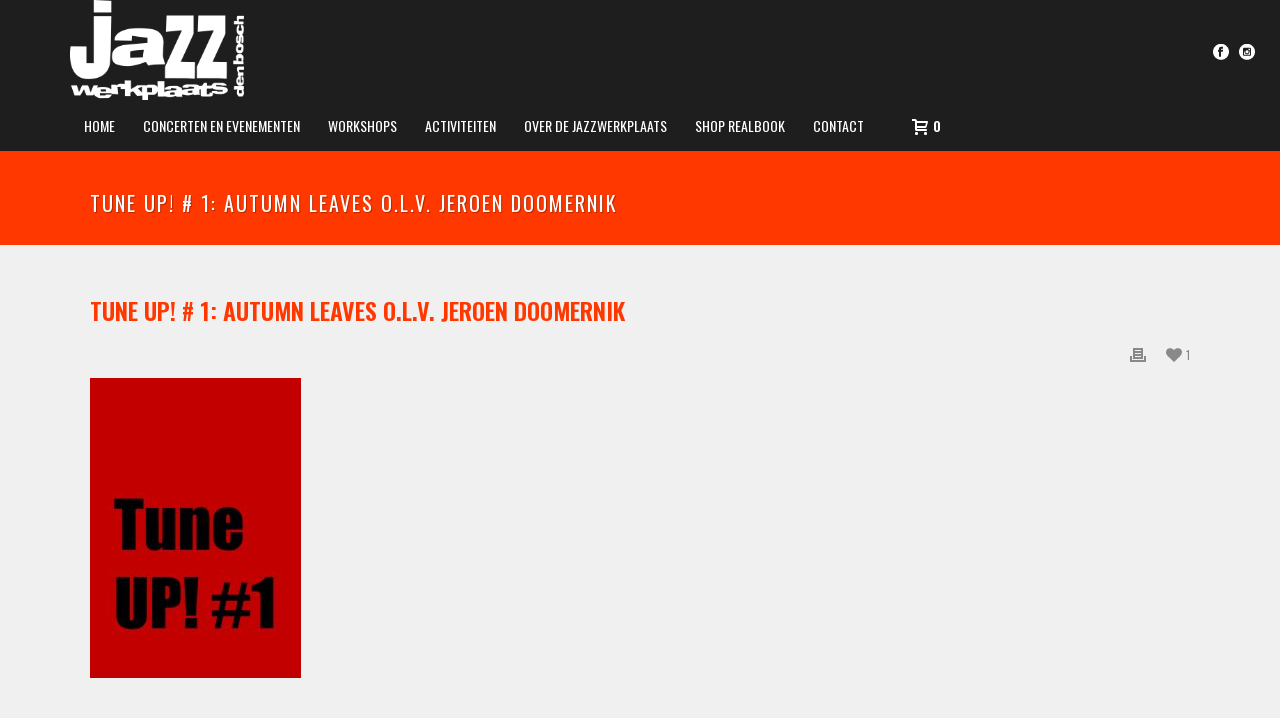

--- FILE ---
content_type: text/html; charset=UTF-8
request_url: https://www.jazzwerkplaats.nl/tune-up-1-autumn-leaves-o-l-v-jeroen-doomernik/
body_size: 74631
content:
<!DOCTYPE html>
<html lang="nl-NL" >
<head>
	
<meta charset="UTF-8" />
<meta name="viewport" content="width=device-width, initial-scale=1.0, minimum-scale=1.0, maximum-scale=1.0, user-scalable=0" />
<meta http-equiv="X-UA-Compatible" content="IE=edge,chrome=1" />
<meta name="format-detection" content="telephone=no">
<title>Tune UP! # 1: Autumn Leaves o.l.v. Jeroen Doomernik &#8211; Jazzwerkplaats Den Bosch</title>
<script type="text/javascript">var ajaxurl = "https://www.jazzwerkplaats.nl/c/wp-admin/admin-ajax.php"</script><meta name='robots' content='max-image-preview:large' />

		<style id="critical-path-css" type="text/css">
			body,html{width:100%;height:100%;margin:0;padding:0}.page-preloader{top:0;left:0;z-index:999;position:fixed;height:100%;width:100%;text-align:center}.preloader-preview-area{-webkit-animation-delay:-.2s;animation-delay:-.2s;top:50%;-webkit-transform:translateY(100%);-ms-transform:translateY(100%);transform:translateY(100%);margin-top:10px;max-height:calc(50% - 20px);opacity:1;width:100%;text-align:center;position:absolute}.preloader-logo{max-width:90%;top:50%;-webkit-transform:translateY(-100%);-ms-transform:translateY(-100%);transform:translateY(-100%);margin:-10px auto 0 auto;max-height:calc(50% - 20px);opacity:1;position:relative}.ball-pulse>div{width:15px;height:15px;border-radius:100%;margin:2px;-webkit-animation-fill-mode:both;animation-fill-mode:both;display:inline-block;-webkit-animation:ball-pulse .75s infinite cubic-bezier(.2,.68,.18,1.08);animation:ball-pulse .75s infinite cubic-bezier(.2,.68,.18,1.08)}.ball-pulse>div:nth-child(1){-webkit-animation-delay:-.36s;animation-delay:-.36s}.ball-pulse>div:nth-child(2){-webkit-animation-delay:-.24s;animation-delay:-.24s}.ball-pulse>div:nth-child(3){-webkit-animation-delay:-.12s;animation-delay:-.12s}@-webkit-keyframes ball-pulse{0%{-webkit-transform:scale(1);transform:scale(1);opacity:1}45%{-webkit-transform:scale(.1);transform:scale(.1);opacity:.7}80%{-webkit-transform:scale(1);transform:scale(1);opacity:1}}@keyframes ball-pulse{0%{-webkit-transform:scale(1);transform:scale(1);opacity:1}45%{-webkit-transform:scale(.1);transform:scale(.1);opacity:.7}80%{-webkit-transform:scale(1);transform:scale(1);opacity:1}}.ball-clip-rotate-pulse{position:relative;-webkit-transform:translateY(-15px) translateX(-10px);-ms-transform:translateY(-15px) translateX(-10px);transform:translateY(-15px) translateX(-10px);display:inline-block}.ball-clip-rotate-pulse>div{-webkit-animation-fill-mode:both;animation-fill-mode:both;position:absolute;top:0;left:0;border-radius:100%}.ball-clip-rotate-pulse>div:first-child{height:36px;width:36px;top:7px;left:-7px;-webkit-animation:ball-clip-rotate-pulse-scale 1s 0s cubic-bezier(.09,.57,.49,.9) infinite;animation:ball-clip-rotate-pulse-scale 1s 0s cubic-bezier(.09,.57,.49,.9) infinite}.ball-clip-rotate-pulse>div:last-child{position:absolute;width:50px;height:50px;left:-16px;top:-2px;background:0 0;border:2px solid;-webkit-animation:ball-clip-rotate-pulse-rotate 1s 0s cubic-bezier(.09,.57,.49,.9) infinite;animation:ball-clip-rotate-pulse-rotate 1s 0s cubic-bezier(.09,.57,.49,.9) infinite;-webkit-animation-duration:1s;animation-duration:1s}@-webkit-keyframes ball-clip-rotate-pulse-rotate{0%{-webkit-transform:rotate(0) scale(1);transform:rotate(0) scale(1)}50%{-webkit-transform:rotate(180deg) scale(.6);transform:rotate(180deg) scale(.6)}100%{-webkit-transform:rotate(360deg) scale(1);transform:rotate(360deg) scale(1)}}@keyframes ball-clip-rotate-pulse-rotate{0%{-webkit-transform:rotate(0) scale(1);transform:rotate(0) scale(1)}50%{-webkit-transform:rotate(180deg) scale(.6);transform:rotate(180deg) scale(.6)}100%{-webkit-transform:rotate(360deg) scale(1);transform:rotate(360deg) scale(1)}}@-webkit-keyframes ball-clip-rotate-pulse-scale{30%{-webkit-transform:scale(.3);transform:scale(.3)}100%{-webkit-transform:scale(1);transform:scale(1)}}@keyframes ball-clip-rotate-pulse-scale{30%{-webkit-transform:scale(.3);transform:scale(.3)}100%{-webkit-transform:scale(1);transform:scale(1)}}@-webkit-keyframes square-spin{25%{-webkit-transform:perspective(100px) rotateX(180deg) rotateY(0);transform:perspective(100px) rotateX(180deg) rotateY(0)}50%{-webkit-transform:perspective(100px) rotateX(180deg) rotateY(180deg);transform:perspective(100px) rotateX(180deg) rotateY(180deg)}75%{-webkit-transform:perspective(100px) rotateX(0) rotateY(180deg);transform:perspective(100px) rotateX(0) rotateY(180deg)}100%{-webkit-transform:perspective(100px) rotateX(0) rotateY(0);transform:perspective(100px) rotateX(0) rotateY(0)}}@keyframes square-spin{25%{-webkit-transform:perspective(100px) rotateX(180deg) rotateY(0);transform:perspective(100px) rotateX(180deg) rotateY(0)}50%{-webkit-transform:perspective(100px) rotateX(180deg) rotateY(180deg);transform:perspective(100px) rotateX(180deg) rotateY(180deg)}75%{-webkit-transform:perspective(100px) rotateX(0) rotateY(180deg);transform:perspective(100px) rotateX(0) rotateY(180deg)}100%{-webkit-transform:perspective(100px) rotateX(0) rotateY(0);transform:perspective(100px) rotateX(0) rotateY(0)}}.square-spin{display:inline-block}.square-spin>div{-webkit-animation-fill-mode:both;animation-fill-mode:both;width:50px;height:50px;-webkit-animation:square-spin 3s 0s cubic-bezier(.09,.57,.49,.9) infinite;animation:square-spin 3s 0s cubic-bezier(.09,.57,.49,.9) infinite}.cube-transition{position:relative;-webkit-transform:translate(-25px,-25px);-ms-transform:translate(-25px,-25px);transform:translate(-25px,-25px);display:inline-block}.cube-transition>div{-webkit-animation-fill-mode:both;animation-fill-mode:both;width:15px;height:15px;position:absolute;top:-5px;left:-5px;-webkit-animation:cube-transition 1.6s 0s infinite ease-in-out;animation:cube-transition 1.6s 0s infinite ease-in-out}.cube-transition>div:last-child{-webkit-animation-delay:-.8s;animation-delay:-.8s}@-webkit-keyframes cube-transition{25%{-webkit-transform:translateX(50px) scale(.5) rotate(-90deg);transform:translateX(50px) scale(.5) rotate(-90deg)}50%{-webkit-transform:translate(50px,50px) rotate(-180deg);transform:translate(50px,50px) rotate(-180deg)}75%{-webkit-transform:translateY(50px) scale(.5) rotate(-270deg);transform:translateY(50px) scale(.5) rotate(-270deg)}100%{-webkit-transform:rotate(-360deg);transform:rotate(-360deg)}}@keyframes cube-transition{25%{-webkit-transform:translateX(50px) scale(.5) rotate(-90deg);transform:translateX(50px) scale(.5) rotate(-90deg)}50%{-webkit-transform:translate(50px,50px) rotate(-180deg);transform:translate(50px,50px) rotate(-180deg)}75%{-webkit-transform:translateY(50px) scale(.5) rotate(-270deg);transform:translateY(50px) scale(.5) rotate(-270deg)}100%{-webkit-transform:rotate(-360deg);transform:rotate(-360deg)}}.ball-scale>div{border-radius:100%;margin:2px;-webkit-animation-fill-mode:both;animation-fill-mode:both;display:inline-block;height:60px;width:60px;-webkit-animation:ball-scale 1s 0s ease-in-out infinite;animation:ball-scale 1s 0s ease-in-out infinite}@-webkit-keyframes ball-scale{0%{-webkit-transform:scale(0);transform:scale(0)}100%{-webkit-transform:scale(1);transform:scale(1);opacity:0}}@keyframes ball-scale{0%{-webkit-transform:scale(0);transform:scale(0)}100%{-webkit-transform:scale(1);transform:scale(1);opacity:0}}.line-scale>div{-webkit-animation-fill-mode:both;animation-fill-mode:both;display:inline-block;width:5px;height:50px;border-radius:2px;margin:2px}.line-scale>div:nth-child(1){-webkit-animation:line-scale 1s -.5s infinite cubic-bezier(.2,.68,.18,1.08);animation:line-scale 1s -.5s infinite cubic-bezier(.2,.68,.18,1.08)}.line-scale>div:nth-child(2){-webkit-animation:line-scale 1s -.4s infinite cubic-bezier(.2,.68,.18,1.08);animation:line-scale 1s -.4s infinite cubic-bezier(.2,.68,.18,1.08)}.line-scale>div:nth-child(3){-webkit-animation:line-scale 1s -.3s infinite cubic-bezier(.2,.68,.18,1.08);animation:line-scale 1s -.3s infinite cubic-bezier(.2,.68,.18,1.08)}.line-scale>div:nth-child(4){-webkit-animation:line-scale 1s -.2s infinite cubic-bezier(.2,.68,.18,1.08);animation:line-scale 1s -.2s infinite cubic-bezier(.2,.68,.18,1.08)}.line-scale>div:nth-child(5){-webkit-animation:line-scale 1s -.1s infinite cubic-bezier(.2,.68,.18,1.08);animation:line-scale 1s -.1s infinite cubic-bezier(.2,.68,.18,1.08)}@-webkit-keyframes line-scale{0%{-webkit-transform:scaley(1);transform:scaley(1)}50%{-webkit-transform:scaley(.4);transform:scaley(.4)}100%{-webkit-transform:scaley(1);transform:scaley(1)}}@keyframes line-scale{0%{-webkit-transform:scaley(1);transform:scaley(1)}50%{-webkit-transform:scaley(.4);transform:scaley(.4)}100%{-webkit-transform:scaley(1);transform:scaley(1)}}.ball-scale-multiple{position:relative;-webkit-transform:translateY(30px);-ms-transform:translateY(30px);transform:translateY(30px);display:inline-block}.ball-scale-multiple>div{border-radius:100%;-webkit-animation-fill-mode:both;animation-fill-mode:both;margin:2px;position:absolute;left:-30px;top:0;opacity:0;margin:0;width:50px;height:50px;-webkit-animation:ball-scale-multiple 1s 0s linear infinite;animation:ball-scale-multiple 1s 0s linear infinite}.ball-scale-multiple>div:nth-child(2){-webkit-animation-delay:-.2s;animation-delay:-.2s}.ball-scale-multiple>div:nth-child(3){-webkit-animation-delay:-.2s;animation-delay:-.2s}@-webkit-keyframes ball-scale-multiple{0%{-webkit-transform:scale(0);transform:scale(0);opacity:0}5%{opacity:1}100%{-webkit-transform:scale(1);transform:scale(1);opacity:0}}@keyframes ball-scale-multiple{0%{-webkit-transform:scale(0);transform:scale(0);opacity:0}5%{opacity:1}100%{-webkit-transform:scale(1);transform:scale(1);opacity:0}}.ball-pulse-sync{display:inline-block}.ball-pulse-sync>div{width:15px;height:15px;border-radius:100%;margin:2px;-webkit-animation-fill-mode:both;animation-fill-mode:both;display:inline-block}.ball-pulse-sync>div:nth-child(1){-webkit-animation:ball-pulse-sync .6s -.21s infinite ease-in-out;animation:ball-pulse-sync .6s -.21s infinite ease-in-out}.ball-pulse-sync>div:nth-child(2){-webkit-animation:ball-pulse-sync .6s -.14s infinite ease-in-out;animation:ball-pulse-sync .6s -.14s infinite ease-in-out}.ball-pulse-sync>div:nth-child(3){-webkit-animation:ball-pulse-sync .6s -70ms infinite ease-in-out;animation:ball-pulse-sync .6s -70ms infinite ease-in-out}@-webkit-keyframes ball-pulse-sync{33%{-webkit-transform:translateY(10px);transform:translateY(10px)}66%{-webkit-transform:translateY(-10px);transform:translateY(-10px)}100%{-webkit-transform:translateY(0);transform:translateY(0)}}@keyframes ball-pulse-sync{33%{-webkit-transform:translateY(10px);transform:translateY(10px)}66%{-webkit-transform:translateY(-10px);transform:translateY(-10px)}100%{-webkit-transform:translateY(0);transform:translateY(0)}}.transparent-circle{display:inline-block;border-top:.5em solid rgba(255,255,255,.2);border-right:.5em solid rgba(255,255,255,.2);border-bottom:.5em solid rgba(255,255,255,.2);border-left:.5em solid #fff;-webkit-transform:translateZ(0);transform:translateZ(0);-webkit-animation:transparent-circle 1.1s infinite linear;animation:transparent-circle 1.1s infinite linear;width:50px;height:50px;border-radius:50%}.transparent-circle:after{border-radius:50%;width:10em;height:10em}@-webkit-keyframes transparent-circle{0%{-webkit-transform:rotate(0);transform:rotate(0)}100%{-webkit-transform:rotate(360deg);transform:rotate(360deg)}}@keyframes transparent-circle{0%{-webkit-transform:rotate(0);transform:rotate(0)}100%{-webkit-transform:rotate(360deg);transform:rotate(360deg)}}.ball-spin-fade-loader{position:relative;top:-10px;left:-10px;display:inline-block}.ball-spin-fade-loader>div{width:15px;height:15px;border-radius:100%;margin:2px;-webkit-animation-fill-mode:both;animation-fill-mode:both;position:absolute;-webkit-animation:ball-spin-fade-loader 1s infinite linear;animation:ball-spin-fade-loader 1s infinite linear}.ball-spin-fade-loader>div:nth-child(1){top:25px;left:0;animation-delay:-.84s;-webkit-animation-delay:-.84s}.ball-spin-fade-loader>div:nth-child(2){top:17.05px;left:17.05px;animation-delay:-.72s;-webkit-animation-delay:-.72s}.ball-spin-fade-loader>div:nth-child(3){top:0;left:25px;animation-delay:-.6s;-webkit-animation-delay:-.6s}.ball-spin-fade-loader>div:nth-child(4){top:-17.05px;left:17.05px;animation-delay:-.48s;-webkit-animation-delay:-.48s}.ball-spin-fade-loader>div:nth-child(5){top:-25px;left:0;animation-delay:-.36s;-webkit-animation-delay:-.36s}.ball-spin-fade-loader>div:nth-child(6){top:-17.05px;left:-17.05px;animation-delay:-.24s;-webkit-animation-delay:-.24s}.ball-spin-fade-loader>div:nth-child(7){top:0;left:-25px;animation-delay:-.12s;-webkit-animation-delay:-.12s}.ball-spin-fade-loader>div:nth-child(8){top:17.05px;left:-17.05px;animation-delay:0s;-webkit-animation-delay:0s}@-webkit-keyframes ball-spin-fade-loader{50%{opacity:.3;-webkit-transform:scale(.4);transform:scale(.4)}100%{opacity:1;-webkit-transform:scale(1);transform:scale(1)}}@keyframes ball-spin-fade-loader{50%{opacity:.3;-webkit-transform:scale(.4);transform:scale(.4)}100%{opacity:1;-webkit-transform:scale(1);transform:scale(1)}}		</style>

		<link rel="alternate" type="application/rss+xml" title="Jazzwerkplaats Den Bosch &raquo; feed" href="https://www.jazzwerkplaats.nl/feed/" />
<link rel="alternate" type="application/rss+xml" title="Jazzwerkplaats Den Bosch &raquo; reacties feed" href="https://www.jazzwerkplaats.nl/comments/feed/" />
<link rel="alternate" type="text/calendar" title="Jazzwerkplaats Den Bosch &raquo; iCal Feed" href="https://www.jazzwerkplaats.nl/evenementen/?ical=1" />

<link rel="shortcut icon" href="https://www.jazzwerkplaats.nl/c/wp-content/uploads/2016/09/jwp-logo-web-144x144.png"  />
<link rel="apple-touch-icon-precomposed" href="https://www.jazzwerkplaats.nl/c/wp-content/uploads/2016/09/jwp-logo-web-57x57.png">
<link rel="apple-touch-icon-precomposed" sizes="114x114" href="https://www.jazzwerkplaats.nl/c/wp-content/uploads/2016/09/jwp-logo-web-114x114.png">
<link rel="apple-touch-icon-precomposed" sizes="72x72" href="https://www.jazzwerkplaats.nl/c/wp-content/uploads/2016/09/jwp-logo-web-72x72.png">
<link rel="apple-touch-icon-precomposed" sizes="144x144" href="https://www.jazzwerkplaats.nl/c/wp-content/uploads/2016/09/jwp-logo-web-144x144.png">
<script type="text/javascript">
window.abb = {};
php = {};
window.PHP = {};
PHP.ajax = "https://www.jazzwerkplaats.nl/c/wp-admin/admin-ajax.php";PHP.wp_p_id = "10383";var mk_header_parallax, mk_banner_parallax, mk_page_parallax, mk_footer_parallax, mk_body_parallax;
var mk_images_dir = "https://www.jazzwerkplaats.nl/c/wp-content/themes/jupiter/assets/images",
mk_theme_js_path = "https://www.jazzwerkplaats.nl/c/wp-content/themes/jupiter/assets/js",
mk_theme_dir = "https://www.jazzwerkplaats.nl/c/wp-content/themes/jupiter",
mk_captcha_placeholder = "Enter Captcha",
mk_captcha_invalid_txt = "Invalid. Try again.",
mk_captcha_correct_txt = "Captcha correct.",
mk_responsive_nav_width = 1140,
mk_vertical_header_back = "Back",
mk_vertical_header_anim = "1",
mk_check_rtl = true,
mk_grid_width = 1140,
mk_ajax_search_option = "disable",
mk_preloader_bg_color = "#1e1e1e",
mk_accent_color = "#ff3800",
mk_go_to_top =  "true",
mk_smooth_scroll =  "true",
mk_preloader_bar_color = "#ff3800",
mk_preloader_logo = "http://demos.artbees.net/jupiter5/locaste/wp-content/uploads/sites/21/2015/12/preloader.png";
var mk_header_parallax = false,
mk_banner_parallax = false,
mk_footer_parallax = false,
mk_body_parallax = false,
mk_no_more_posts = "No More Posts",
mk_typekit_id   = "",
mk_google_fonts = ["Oswald:100italic,200italic,300italic,400italic,500italic,600italic,700italic,800italic,900italic,100,200,300,400,500,600,700,800,900","Oswald:100italic,200italic,300italic,400italic,500italic,600italic,700italic,800italic,900italic,100,200,300,400,500,600,700,800,900"],
mk_global_lazyload = true;
</script>
<link rel="alternate" title="oEmbed (JSON)" type="application/json+oembed" href="https://www.jazzwerkplaats.nl/wp-json/oembed/1.0/embed?url=https%3A%2F%2Fwww.jazzwerkplaats.nl%2Ftune-up-1-autumn-leaves-o-l-v-jeroen-doomernik%2F" />
<link rel="alternate" title="oEmbed (XML)" type="text/xml+oembed" href="https://www.jazzwerkplaats.nl/wp-json/oembed/1.0/embed?url=https%3A%2F%2Fwww.jazzwerkplaats.nl%2Ftune-up-1-autumn-leaves-o-l-v-jeroen-doomernik%2F&#038;format=xml" />
<style id='wp-img-auto-sizes-contain-inline-css' type='text/css'>
img:is([sizes=auto i],[sizes^="auto," i]){contain-intrinsic-size:3000px 1500px}
/*# sourceURL=wp-img-auto-sizes-contain-inline-css */
</style>
<link rel='stylesheet' id='wp-block-library-css' href='https://www.jazzwerkplaats.nl/c/wp-includes/css/dist/block-library/style.min.css?ver=6.9' type='text/css' media='all' />
<style id='global-styles-inline-css' type='text/css'>
:root{--wp--preset--aspect-ratio--square: 1;--wp--preset--aspect-ratio--4-3: 4/3;--wp--preset--aspect-ratio--3-4: 3/4;--wp--preset--aspect-ratio--3-2: 3/2;--wp--preset--aspect-ratio--2-3: 2/3;--wp--preset--aspect-ratio--16-9: 16/9;--wp--preset--aspect-ratio--9-16: 9/16;--wp--preset--color--black: #000000;--wp--preset--color--cyan-bluish-gray: #abb8c3;--wp--preset--color--white: #ffffff;--wp--preset--color--pale-pink: #f78da7;--wp--preset--color--vivid-red: #cf2e2e;--wp--preset--color--luminous-vivid-orange: #ff6900;--wp--preset--color--luminous-vivid-amber: #fcb900;--wp--preset--color--light-green-cyan: #7bdcb5;--wp--preset--color--vivid-green-cyan: #00d084;--wp--preset--color--pale-cyan-blue: #8ed1fc;--wp--preset--color--vivid-cyan-blue: #0693e3;--wp--preset--color--vivid-purple: #9b51e0;--wp--preset--gradient--vivid-cyan-blue-to-vivid-purple: linear-gradient(135deg,rgb(6,147,227) 0%,rgb(155,81,224) 100%);--wp--preset--gradient--light-green-cyan-to-vivid-green-cyan: linear-gradient(135deg,rgb(122,220,180) 0%,rgb(0,208,130) 100%);--wp--preset--gradient--luminous-vivid-amber-to-luminous-vivid-orange: linear-gradient(135deg,rgb(252,185,0) 0%,rgb(255,105,0) 100%);--wp--preset--gradient--luminous-vivid-orange-to-vivid-red: linear-gradient(135deg,rgb(255,105,0) 0%,rgb(207,46,46) 100%);--wp--preset--gradient--very-light-gray-to-cyan-bluish-gray: linear-gradient(135deg,rgb(238,238,238) 0%,rgb(169,184,195) 100%);--wp--preset--gradient--cool-to-warm-spectrum: linear-gradient(135deg,rgb(74,234,220) 0%,rgb(151,120,209) 20%,rgb(207,42,186) 40%,rgb(238,44,130) 60%,rgb(251,105,98) 80%,rgb(254,248,76) 100%);--wp--preset--gradient--blush-light-purple: linear-gradient(135deg,rgb(255,206,236) 0%,rgb(152,150,240) 100%);--wp--preset--gradient--blush-bordeaux: linear-gradient(135deg,rgb(254,205,165) 0%,rgb(254,45,45) 50%,rgb(107,0,62) 100%);--wp--preset--gradient--luminous-dusk: linear-gradient(135deg,rgb(255,203,112) 0%,rgb(199,81,192) 50%,rgb(65,88,208) 100%);--wp--preset--gradient--pale-ocean: linear-gradient(135deg,rgb(255,245,203) 0%,rgb(182,227,212) 50%,rgb(51,167,181) 100%);--wp--preset--gradient--electric-grass: linear-gradient(135deg,rgb(202,248,128) 0%,rgb(113,206,126) 100%);--wp--preset--gradient--midnight: linear-gradient(135deg,rgb(2,3,129) 0%,rgb(40,116,252) 100%);--wp--preset--font-size--small: 13px;--wp--preset--font-size--medium: 20px;--wp--preset--font-size--large: 36px;--wp--preset--font-size--x-large: 42px;--wp--preset--spacing--20: 0.44rem;--wp--preset--spacing--30: 0.67rem;--wp--preset--spacing--40: 1rem;--wp--preset--spacing--50: 1.5rem;--wp--preset--spacing--60: 2.25rem;--wp--preset--spacing--70: 3.38rem;--wp--preset--spacing--80: 5.06rem;--wp--preset--shadow--natural: 6px 6px 9px rgba(0, 0, 0, 0.2);--wp--preset--shadow--deep: 12px 12px 50px rgba(0, 0, 0, 0.4);--wp--preset--shadow--sharp: 6px 6px 0px rgba(0, 0, 0, 0.2);--wp--preset--shadow--outlined: 6px 6px 0px -3px rgb(255, 255, 255), 6px 6px rgb(0, 0, 0);--wp--preset--shadow--crisp: 6px 6px 0px rgb(0, 0, 0);}:where(.is-layout-flex){gap: 0.5em;}:where(.is-layout-grid){gap: 0.5em;}body .is-layout-flex{display: flex;}.is-layout-flex{flex-wrap: wrap;align-items: center;}.is-layout-flex > :is(*, div){margin: 0;}body .is-layout-grid{display: grid;}.is-layout-grid > :is(*, div){margin: 0;}:where(.wp-block-columns.is-layout-flex){gap: 2em;}:where(.wp-block-columns.is-layout-grid){gap: 2em;}:where(.wp-block-post-template.is-layout-flex){gap: 1.25em;}:where(.wp-block-post-template.is-layout-grid){gap: 1.25em;}.has-black-color{color: var(--wp--preset--color--black) !important;}.has-cyan-bluish-gray-color{color: var(--wp--preset--color--cyan-bluish-gray) !important;}.has-white-color{color: var(--wp--preset--color--white) !important;}.has-pale-pink-color{color: var(--wp--preset--color--pale-pink) !important;}.has-vivid-red-color{color: var(--wp--preset--color--vivid-red) !important;}.has-luminous-vivid-orange-color{color: var(--wp--preset--color--luminous-vivid-orange) !important;}.has-luminous-vivid-amber-color{color: var(--wp--preset--color--luminous-vivid-amber) !important;}.has-light-green-cyan-color{color: var(--wp--preset--color--light-green-cyan) !important;}.has-vivid-green-cyan-color{color: var(--wp--preset--color--vivid-green-cyan) !important;}.has-pale-cyan-blue-color{color: var(--wp--preset--color--pale-cyan-blue) !important;}.has-vivid-cyan-blue-color{color: var(--wp--preset--color--vivid-cyan-blue) !important;}.has-vivid-purple-color{color: var(--wp--preset--color--vivid-purple) !important;}.has-black-background-color{background-color: var(--wp--preset--color--black) !important;}.has-cyan-bluish-gray-background-color{background-color: var(--wp--preset--color--cyan-bluish-gray) !important;}.has-white-background-color{background-color: var(--wp--preset--color--white) !important;}.has-pale-pink-background-color{background-color: var(--wp--preset--color--pale-pink) !important;}.has-vivid-red-background-color{background-color: var(--wp--preset--color--vivid-red) !important;}.has-luminous-vivid-orange-background-color{background-color: var(--wp--preset--color--luminous-vivid-orange) !important;}.has-luminous-vivid-amber-background-color{background-color: var(--wp--preset--color--luminous-vivid-amber) !important;}.has-light-green-cyan-background-color{background-color: var(--wp--preset--color--light-green-cyan) !important;}.has-vivid-green-cyan-background-color{background-color: var(--wp--preset--color--vivid-green-cyan) !important;}.has-pale-cyan-blue-background-color{background-color: var(--wp--preset--color--pale-cyan-blue) !important;}.has-vivid-cyan-blue-background-color{background-color: var(--wp--preset--color--vivid-cyan-blue) !important;}.has-vivid-purple-background-color{background-color: var(--wp--preset--color--vivid-purple) !important;}.has-black-border-color{border-color: var(--wp--preset--color--black) !important;}.has-cyan-bluish-gray-border-color{border-color: var(--wp--preset--color--cyan-bluish-gray) !important;}.has-white-border-color{border-color: var(--wp--preset--color--white) !important;}.has-pale-pink-border-color{border-color: var(--wp--preset--color--pale-pink) !important;}.has-vivid-red-border-color{border-color: var(--wp--preset--color--vivid-red) !important;}.has-luminous-vivid-orange-border-color{border-color: var(--wp--preset--color--luminous-vivid-orange) !important;}.has-luminous-vivid-amber-border-color{border-color: var(--wp--preset--color--luminous-vivid-amber) !important;}.has-light-green-cyan-border-color{border-color: var(--wp--preset--color--light-green-cyan) !important;}.has-vivid-green-cyan-border-color{border-color: var(--wp--preset--color--vivid-green-cyan) !important;}.has-pale-cyan-blue-border-color{border-color: var(--wp--preset--color--pale-cyan-blue) !important;}.has-vivid-cyan-blue-border-color{border-color: var(--wp--preset--color--vivid-cyan-blue) !important;}.has-vivid-purple-border-color{border-color: var(--wp--preset--color--vivid-purple) !important;}.has-vivid-cyan-blue-to-vivid-purple-gradient-background{background: var(--wp--preset--gradient--vivid-cyan-blue-to-vivid-purple) !important;}.has-light-green-cyan-to-vivid-green-cyan-gradient-background{background: var(--wp--preset--gradient--light-green-cyan-to-vivid-green-cyan) !important;}.has-luminous-vivid-amber-to-luminous-vivid-orange-gradient-background{background: var(--wp--preset--gradient--luminous-vivid-amber-to-luminous-vivid-orange) !important;}.has-luminous-vivid-orange-to-vivid-red-gradient-background{background: var(--wp--preset--gradient--luminous-vivid-orange-to-vivid-red) !important;}.has-very-light-gray-to-cyan-bluish-gray-gradient-background{background: var(--wp--preset--gradient--very-light-gray-to-cyan-bluish-gray) !important;}.has-cool-to-warm-spectrum-gradient-background{background: var(--wp--preset--gradient--cool-to-warm-spectrum) !important;}.has-blush-light-purple-gradient-background{background: var(--wp--preset--gradient--blush-light-purple) !important;}.has-blush-bordeaux-gradient-background{background: var(--wp--preset--gradient--blush-bordeaux) !important;}.has-luminous-dusk-gradient-background{background: var(--wp--preset--gradient--luminous-dusk) !important;}.has-pale-ocean-gradient-background{background: var(--wp--preset--gradient--pale-ocean) !important;}.has-electric-grass-gradient-background{background: var(--wp--preset--gradient--electric-grass) !important;}.has-midnight-gradient-background{background: var(--wp--preset--gradient--midnight) !important;}.has-small-font-size{font-size: var(--wp--preset--font-size--small) !important;}.has-medium-font-size{font-size: var(--wp--preset--font-size--medium) !important;}.has-large-font-size{font-size: var(--wp--preset--font-size--large) !important;}.has-x-large-font-size{font-size: var(--wp--preset--font-size--x-large) !important;}
/*# sourceURL=global-styles-inline-css */
</style>

<style id='classic-theme-styles-inline-css' type='text/css'>
/*! This file is auto-generated */
.wp-block-button__link{color:#fff;background-color:#32373c;border-radius:9999px;box-shadow:none;text-decoration:none;padding:calc(.667em + 2px) calc(1.333em + 2px);font-size:1.125em}.wp-block-file__button{background:#32373c;color:#fff;text-decoration:none}
/*# sourceURL=/wp-includes/css/classic-themes.min.css */
</style>
<link rel='stylesheet' id='contact-form-7-css' href='https://www.jazzwerkplaats.nl/c/wp-content/plugins/contact-form-7/includes/css/styles.css?ver=6.1.4' type='text/css' media='all' />
<link rel='stylesheet' id='min-and-max-quantity-for-woocommerce-css' href='https://www.jazzwerkplaats.nl/c/wp-content/plugins/min-and-max-quantity-for-woocommerce/public/css/mmqw-for-woocommerce-public.css?ver=2.1.1' type='text/css' media='all' />
<link rel='stylesheet' id='rtec_styles-css' href='https://www.jazzwerkplaats.nl/c/wp-content/plugins/registrations-for-the-events-calendar/css/rtec-styles.css?ver=2.8' type='text/css' media='all' />
<link rel='stylesheet' id='woocommerce-override-css' href='https://www.jazzwerkplaats.nl/c/wp-content/themes/jupiter/assets/stylesheet/plugins/min/woocommerce.css?ver=6.9' type='text/css' media='all' />
<style id='woocommerce-inline-inline-css' type='text/css'>
.woocommerce form .form-row .required { visibility: visible; }
/*# sourceURL=woocommerce-inline-inline-css */
</style>
<link rel='stylesheet' id='theme-styles-css' href='https://www.jazzwerkplaats.nl/c/wp-content/themes/jupiter/assets/stylesheet/min/full-styles.6.0.2.css?ver=1513985640' type='text/css' media='all' />
<style id='theme-styles-inline-css' type='text/css'>
body { background-color:#f0f0f0; } .hb-custom-header #mk-page-introduce, .mk-header { background-color:#ff3800;background-size:cover;-webkit-background-size:cover;-moz-background-size:cover; } .hb-custom-header > div, .mk-header-bg { background-color:#1e1e1e; } .mk-classic-nav-bg { background-color:#1e1e1e; } .master-holder-bg { background-color:#f0f0f0; } #mk-footer { background-color:#3d4045; } #mk-boxed-layout { -webkit-box-shadow:0 0 0px rgba(0, 0, 0, 0); -moz-box-shadow:0 0 0px rgba(0, 0, 0, 0); box-shadow:0 0 0px rgba(0, 0, 0, 0); } .mk-news-tab .mk-tabs-tabs .is-active a, .mk-fancy-title.pattern-style span, .mk-fancy-title.pattern-style.color-gradient span:after, .page-bg-color { background-color:#f0f0f0; } .page-title { font-size:20px; color:#ffffff; text-transform:uppercase; font-weight:inherit; letter-spacing:2px; } .page-subtitle { font-size:14px; line-height:100%; color:#a3a3a3; font-size:14px; text-transform:none; } .header-style-1 .mk-header-padding-wrapper, .header-style-2 .mk-header-padding-wrapper, .header-style-3 .mk-header-padding-wrapper { padding-top:151px; } body { font-family:Arial Black, Gadget, sans-serif } p { font-family:Oswald } body, h1, h2, h3, h4, h5, .main-navigation-ul, .mk-vm-menuwrapper, .mk-button { font-family:Oswald } @font-face { font-family:'star'; src:url('https://www.jazzwerkplaats.nl/c/wp-content/themes/jupiter/assets/stylesheet/fonts/star/font.eot'); src:url('https://www.jazzwerkplaats.nl/c/wp-content/themes/jupiter/assets/stylesheet/fonts/star/font.eot?#iefix') format('embedded-opentype'), url('https://www.jazzwerkplaats.nl/c/wp-content/themes/jupiter/assets/stylesheet/fonts/star/font.woff') format('woff'), url('https://www.jazzwerkplaats.nl/c/wp-content/themes/jupiter/assets/stylesheet/fonts/star/font.ttf') format('truetype'), url('https://www.jazzwerkplaats.nl/c/wp-content/themes/jupiter/assets/stylesheet/fonts/star/font.svg#star') format('svg'); font-weight:normal; font-style:normal; } @font-face { font-family:'WooCommerce'; src:url('https://www.jazzwerkplaats.nl/c/wp-content/themes/jupiter/assets/stylesheet/fonts/woocommerce/font.eot'); src:url('https://www.jazzwerkplaats.nl/c/wp-content/themes/jupiter/assets/stylesheet/fonts/woocommerce/font.eot?#iefix') format('embedded-opentype'), url('https://www.jazzwerkplaats.nl/c/wp-content/themes/jupiter/assets/stylesheet/fonts/woocommerce/font.woff') format('woff'), url('https://www.jazzwerkplaats.nl/c/wp-content/themes/jupiter/assets/stylesheet/fonts/woocommerce/font.ttf') format('truetype'), url('https://www.jazzwerkplaats.nl/c/wp-content/themes/jupiter/assets/stylesheet/fonts/woocommerce/font.svg#WooCommerce') format('svg'); font-weight:normal; font-style:normal; }.vc_tta-color-grey.vc_tta-style-classic .vc_tta-panel.vc_active .vc_tta-panel-title>a { text-transform:none; } .vc_tta-color-grey.vc_tta-style-classic .vc_tta-panel .vc_tta-panel-title>a { text-transform:none; } .title-intro-blok{ color:#fff; text-transform:uppercase;} .title-intro-blok p{ color:#fff; text-transform:uppercase;} table td, table th { text-align:left; } .mk-css-icon-close div, .mk-css-icon-menu div { background-color:#fff !important; } #theme-page select, .woocommerce select { min-width:440px; background-color:#fff; } div.filterbar ul.hlist li + li:before { padding:0 8px !important; } .mk-product-loop.compact-layout .added_to_cart { background-color:#ff3800; } .tribe-events-schedule .tribe-events-cost { display:none; } .tribe-events-event-cost { display:none; } .tribe-events-c-small-cta__price { display:none; }
/*# sourceURL=theme-styles-inline-css */
</style>
<link rel='stylesheet' id='mkhb-grid-css' href='https://www.jazzwerkplaats.nl/c/wp-content/themes/jupiter/header-builder/includes/assets/css/mkhb-grid.css?ver=6.0.2' type='text/css' media='all' />
<link rel='stylesheet' id='mkhb-render-css' href='https://www.jazzwerkplaats.nl/c/wp-content/themes/jupiter/header-builder/includes/assets/css/mkhb-render.css?ver=6.0.2' type='text/css' media='all' />
<link rel='stylesheet' id='mollie-applepaydirect-css' href='https://www.jazzwerkplaats.nl/c/wp-content/plugins/mollie-payments-for-woocommerce/public/css/mollie-applepaydirect.min.css?ver=1765827086' type='text/css' media='screen' />
<link rel='stylesheet' id='js_composer_front-css' href='https://www.jazzwerkplaats.nl/c/wp-content/plugins/js_composer/assets/css/js_composer.min.css?ver=6.9.0' type='text/css' media='all' />
<link rel='stylesheet' id='theme-options-css' href='https://www.jazzwerkplaats.nl/c/wp-content/uploads/mk_assets/theme-options-production-1768403467.css?ver=1768403281' type='text/css' media='all' />
<link rel='stylesheet' id='mk-style-css' href='https://www.jazzwerkplaats.nl/c/wp-content/themes/jazzwerkplaats/style.css?ver=6.9' type='text/css' media='all' />
<link rel='stylesheet' id='event-list-css' href='https://www.jazzwerkplaats.nl/c/wp-content/plugins/event-list/includes/css/event-list.css?ver=1.0' type='text/css' media='all' />
<script type="text/javascript" src="https://www.jazzwerkplaats.nl/c/wp-content/themes/jupiter/assets/js/plugins/wp-enqueue/webfontloader.js?ver=6.9" id="mk-webfontloader-js"></script>
<script type="text/javascript" id="mk-webfontloader-js-after">
/* <![CDATA[ */
WebFontConfig = {
	timeout: 2000
}

if ( mk_typekit_id.length > 0 ) {
	WebFontConfig.typekit = {
		id: mk_typekit_id
	}
}

if ( mk_google_fonts.length > 0 ) {
	WebFontConfig.google = {
		families:  mk_google_fonts
	}
}

if ( (mk_google_fonts.length > 0 || mk_typekit_id.length > 0) && navigator.userAgent.indexOf("Speed Insights") == -1) {
	WebFont.load( WebFontConfig );
}
		
//# sourceURL=mk-webfontloader-js-after
/* ]]> */
</script>
<script type="text/javascript" src="https://www.jazzwerkplaats.nl/c/wp-includes/js/jquery/jquery.min.js?ver=3.7.1" id="jquery-core-js"></script>
<script type="text/javascript" src="https://www.jazzwerkplaats.nl/c/wp-includes/js/jquery/jquery-migrate.min.js?ver=3.4.1" id="jquery-migrate-js"></script>
<script type="text/javascript" id="min-and-max-quantity-for-woocommerce-js-extra">
/* <![CDATA[ */
var mmqw_plugin_vars = {"one_quantity":"Quantity: ","change_qty_html":"1"};
//# sourceURL=min-and-max-quantity-for-woocommerce-js-extra
/* ]]> */
</script>
<script type="text/javascript" src="https://www.jazzwerkplaats.nl/c/wp-content/plugins/min-and-max-quantity-for-woocommerce/public/js/mmqw-for-woocommerce-public.js?ver=2.1.1" id="min-and-max-quantity-for-woocommerce-js"></script>
<script type="text/javascript" src="https://www.jazzwerkplaats.nl/c/wp-content/plugins/woocommerce/assets/js/jquery-blockui/jquery.blockUI.min.js?ver=2.7.0-wc.6.6.1" id="jquery-blockui-js"></script>
<script type="text/javascript" id="wc-add-to-cart-js-extra">
/* <![CDATA[ */
var wc_add_to_cart_params = {"ajax_url":"/c/wp-admin/admin-ajax.php","wc_ajax_url":"/?wc-ajax=%%endpoint%%","i18n_view_cart":"View cart","cart_url":"https://www.jazzwerkplaats.nl/winkelmand/","is_cart":"","cart_redirect_after_add":"no"};
//# sourceURL=wc-add-to-cart-js-extra
/* ]]> */
</script>
<script type="text/javascript" src="https://www.jazzwerkplaats.nl/c/wp-content/plugins/woocommerce/assets/js/frontend/add-to-cart.min.js?ver=6.6.1" id="wc-add-to-cart-js"></script>
<script type="text/javascript" src="https://www.jazzwerkplaats.nl/c/wp-content/plugins/js_composer/assets/js/vendors/woocommerce-add-to-cart.js?ver=6.9.0" id="vc_woocommerce-add-to-cart-js-js"></script>
<script type="text/javascript" src="https://www.jazzwerkplaats.nl/c/wp-content/themes/jupiter/framework/includes/woocommerce-quantity-increment/assets/js/wc-quantity-increment.min.js?ver=6.9" id="wcqi-js-js"></script>
<script type="text/javascript" src="https://www.jazzwerkplaats.nl/c/wp-content/themes/jupiter/framework/includes/woocommerce-quantity-increment/assets/js/lib/number-polyfill.min.js?ver=6.9" id="wcqi-number-polyfill-js"></script>
<script type="text/javascript" src="https://www.jazzwerkplaats.nl/c/wp-content/plugins/google-analyticator/external-tracking.min.js?ver=6.5.7" id="ga-external-tracking-js"></script>
<link rel="https://api.w.org/" href="https://www.jazzwerkplaats.nl/wp-json/" /><link rel="alternate" title="JSON" type="application/json" href="https://www.jazzwerkplaats.nl/wp-json/wp/v2/posts/10383" /><link rel="EditURI" type="application/rsd+xml" title="RSD" href="https://www.jazzwerkplaats.nl/c/xmlrpc.php?rsd" />
<meta name="generator" content="WordPress 6.9" />
<meta name="generator" content="WooCommerce 6.6.1" />
<link rel="canonical" href="https://www.jazzwerkplaats.nl/tune-up-1-autumn-leaves-o-l-v-jeroen-doomernik/" />
<link rel='shortlink' href='https://www.jazzwerkplaats.nl/?p=10383' />
<meta name="et-api-version" content="v1"><meta name="et-api-origin" content="https://www.jazzwerkplaats.nl"><link rel="https://theeventscalendar.com/" href="https://www.jazzwerkplaats.nl/wp-json/tribe/tickets/v1/" /><meta name="tec-api-version" content="v1"><meta name="tec-api-origin" content="https://www.jazzwerkplaats.nl"><link rel="alternate" href="https://www.jazzwerkplaats.nl/wp-json/tribe/events/v1/" /><meta property="og:site_name" content="Jazzwerkplaats Den Bosch"/>
<meta property="og:image" content="https://www.jazzwerkplaats.nl/c/wp-content/uploads/2020/10/tune-up-3.jpg"/>
<meta property="og:url" content="https://www.jazzwerkplaats.nl/tune-up-1-autumn-leaves-o-l-v-jeroen-doomernik/"/>
<meta property="og:title" content="Tune UP! # 1: Autumn Leaves o.l.v. Jeroen Doomernik"/>
<meta property="og:description" content="   verzet je zinnen met een paar uur corona-proof spelen! OKT 2020"/>
<meta property="og:type" content="article"/>
<script> var isTest = false; </script>
<style id="js-media-query-css">.mk-event-countdown-ul:media(max-width:750px) li{width:90%;display:block;margin:0 auto 15px}.mk-event-countdown-ul-block li{width:90%;display:block;margin:0 auto 15px}.mk-process-steps:media(max-width:960px) ul:before{display:none!important}.mk-process-steps:media(max-width:960px) li{margin-bottom:30px!important;width:100%!important;text-align:center}</style><meta itemprop="author" content="" /><meta itemprop="datePublished" content="19 oktober 2020" /><meta itemprop="dateModified" content="21 maart 2021" /><meta itemprop="publisher" content="Jazzwerkplaats Den Bosch" />	<noscript><style>.woocommerce-product-gallery{ opacity: 1 !important; }</style></noscript>
	<style type="text/css">.recentcomments a{display:inline !important;padding:0 !important;margin:0 !important;}</style><meta name="generator" content="Powered by WPBakery Page Builder - drag and drop page builder for WordPress."/>
<!-- Google Analytics Tracking by Google Analyticator 6.5.7 -->
<script type="text/javascript">
    var analyticsFileTypes = [];
    var analyticsSnippet = 'disabled';
    var analyticsEventTracking = 'enabled';
</script>
<script type="text/javascript">
	(function(i,s,o,g,r,a,m){i['GoogleAnalyticsObject']=r;i[r]=i[r]||function(){
	(i[r].q=i[r].q||[]).push(arguments)},i[r].l=1*new Date();a=s.createElement(o),
	m=s.getElementsByTagName(o)[0];a.async=1;a.src=g;m.parentNode.insertBefore(a,m)
	})(window,document,'script','//www.google-analytics.com/analytics.js','ga');
	ga('create', 'UA-17614350-1', 'auto');
 
	ga('send', 'pageview');
</script>
<meta name="generator" content="Jazzwerkplaats Theme 1.0" />
<style type="text/css" data-type="vc_shortcodes-custom-css">.vc_custom_1603118411939{margin-bottom: 0px !important;}.vc_custom_1603122963767{margin-bottom: 0px !important;}</style><noscript><style> .wpb_animate_when_almost_visible { opacity: 1; }</style></noscript><link rel='stylesheet' id='vc_font_awesome_5_shims-css' href='https://www.jazzwerkplaats.nl/c/wp-content/plugins/js_composer/assets/lib/bower/font-awesome/css/v4-shims.min.css?ver=6.9.0' type='text/css' media='all' />
<link rel='stylesheet' id='vc_font_awesome_5-css' href='https://www.jazzwerkplaats.nl/c/wp-content/plugins/js_composer/assets/lib/bower/font-awesome/css/all.min.css?ver=6.9.0' type='text/css' media='all' />
</head>

<body class="wp-singular post-template-default single single-post postid-10383 single-format-standard wp-theme-jupiter wp-child-theme-jazzwerkplaats theme-jupiter woocommerce-no-js tribe-no-js page-template-home-sites-www-jazzwerkplaats-nl-web-c-wp-content-themes-jupiter-page-php wpb-js-composer js-comp-ver-6.9.0 vc_responsive tribe-theme-jupiter" itemscope="itemscope" itemtype="https://schema.org/WebPage"  data-adminbar="">

	
	<!-- Target for scroll anchors to achieve native browser bahaviour + possible enhancements like smooth scrolling -->
	<div id="top-of-page"></div>

		<div id="mk-boxed-layout">

			<div id="mk-theme-container" >

				 
    <header data-height='100'
                data-sticky-height='55'
                data-responsive-height='90'
                data-transparent-skin=''
                data-header-style='2'
                data-sticky-style='fixed'
                data-sticky-offset='header' id="mk-header-1" class="mk-header header-style-2 header-align-left  toolbar-false menu-hover-2 sticky-style-fixed mk-background-stretch boxed-header " role="banner" itemscope="itemscope" itemtype="https://schema.org/WPHeader" >
                    <div class="mk-header-holder">
                                <div class="mk-header-inner">
                    
                    <div class="mk-header-bg "></div>
                    
                    
                                            <div class="mk-grid header-grid">
                                            <div class="add-header-height">
                            
<div class="mk-nav-responsive-link">
    <div class="mk-css-icon-menu">
        <div class="mk-css-icon-menu-line-1"></div>
        <div class="mk-css-icon-menu-line-2"></div>
        <div class="mk-css-icon-menu-line-3"></div>
    </div>
</div>	<div class=" header-logo fit-logo-img add-header-height  ">
		<a href="https://www.jazzwerkplaats.nl/" title="Jazzwerkplaats Den Bosch">

			<img class="mk-desktop-logo dark-logo "
				title="Jazzwerkplaats Den Bosch"
				alt="Jazzwerkplaats Den Bosch"
				src="https://www.jazzwerkplaats.nl/c/wp-content/uploads/2019/09/logo-jwp-2019-250px.png" />

			
			
					</a>
	</div>
                        </div>

                                            </div>
                    
                    <div class="clearboth"></div>

                    <div class="mk-header-nav-container menu-hover-style-2" role="navigation" itemscope="itemscope" itemtype="https://schema.org/SiteNavigationElement" >
                        <div class="mk-classic-nav-bg"></div>
                        <div class="mk-classic-menu-wrapper">
                            <nav class="mk-main-navigation js-main-nav"><ul id="menu-main-menu" class="main-navigation-ul"><li id="menu-item-611" class="menu-item menu-item-type-post_type menu-item-object-page menu-item-home no-mega-menu"><a class="menu-item-link js-smooth-scroll"  href="https://www.jazzwerkplaats.nl/">Home</a></li>
<li id="menu-item-12812" class="menu-item menu-item-type-custom menu-item-object-custom no-mega-menu"><a class="menu-item-link js-smooth-scroll"  href="https://www.jazzwerkplaats.nl/evenementen">Concerten en evenementen</a></li>
<li id="menu-item-25177" class="menu-item menu-item-type-post_type menu-item-object-page no-mega-menu"><a class="menu-item-link js-smooth-scroll"  href="https://www.jazzwerkplaats.nl/workshops/">Workshops</a></li>
<li id="menu-item-1085" class="menu-item menu-item-type-custom menu-item-object-custom menu-item-has-children no-mega-menu"><a class="menu-item-link js-smooth-scroll"  href="#">Activiteiten</a>
<ul style="" class="sub-menu ">
	<li id="menu-item-25129" class="menu-item menu-item-type-post_type menu-item-object-page"><a class="menu-item-link js-smooth-scroll"  href="https://www.jazzwerkplaats.nl/activiteiten/podium-jazzwerkplaats/">Podium Jazzwerkplaats</a></li>
	<li id="menu-item-1146" class="menu-item menu-item-type-post_type menu-item-object-page"><a class="menu-item-link js-smooth-scroll"  href="https://www.jazzwerkplaats.nl/activiteiten/instrumentale-workshops/">Instrumentale workshops</a></li>
	<li id="menu-item-25377" class="menu-item menu-item-type-post_type menu-item-object-page"><a class="menu-item-link js-smooth-scroll"  href="https://www.jazzwerkplaats.nl/activiteiten/playground/">Playground</a></li>
	<li id="menu-item-1148" class="menu-item menu-item-type-post_type menu-item-object-page"><a class="menu-item-link js-smooth-scroll"  href="https://www.jazzwerkplaats.nl/activiteiten/de-jazz-academy/">De Jazz Academy</a></li>
	<li id="menu-item-1147" class="menu-item menu-item-type-post_type menu-item-object-page"><a class="menu-item-link js-smooth-scroll"  href="https://www.jazzwerkplaats.nl/activiteiten/junior-jazz-academy/">NEXTGEN (voorheen Junior Jazz Academy)</a></li>
	<li id="menu-item-25378" class="menu-item menu-item-type-post_type menu-item-object-page"><a class="menu-item-link js-smooth-scroll"  href="https://www.jazzwerkplaats.nl/activiteiten/zuid-nederlands-workshop-orkest-znwo/">Zuid Nederlands Workshop Orkest (ZNWO)</a></li>
	<li id="menu-item-1149" class="menu-item menu-item-type-post_type menu-item-object-page"><a class="menu-item-link js-smooth-scroll"  href="https://www.jazzwerkplaats.nl/activiteiten/jazz-in-duketown-amateurpodium/">Jazz-in-Duketown: het Jazzwerkplaats Amateurpodium sinds 1998</a></li>
	<li id="menu-item-26378" class="menu-item menu-item-type-post_type menu-item-object-page"><a class="menu-item-link js-smooth-scroll"  href="https://www.jazzwerkplaats.nl/activiteiten/jazzwerkplaats-play-sing-along/">Jazzwerkplaats Play / Sing Along</a></li>
	<li id="menu-item-1145" class="menu-item menu-item-type-post_type menu-item-object-page"><a class="menu-item-link js-smooth-scroll"  href="https://www.jazzwerkplaats.nl/activiteiten/zangworkshops/">Zangworkshops</a></li>
</ul>
</li>
<li id="menu-item-25416" class="menu-item menu-item-type-post_type menu-item-object-page menu-item-has-children no-mega-menu"><a class="menu-item-link js-smooth-scroll"  href="https://www.jazzwerkplaats.nl/de-jazzwerkplaats/">Over de Jazzwerkplaats</a>
<ul style="" class="sub-menu ">
	<li id="menu-item-30073" class="menu-item menu-item-type-post_type menu-item-object-page"><a class="menu-item-link js-smooth-scroll"  href="https://www.jazzwerkplaats.nl/de-jazzwerkplaats/nieuwe-samenwerking-conservatorium-tilburg-en-jazzwerkplaats/">Samenwerking Fontys Conservatorium Tilburg en Jazzwerkplaats</a></li>
	<li id="menu-item-30344" class="menu-item menu-item-type-post_type menu-item-object-page"><a class="menu-item-link js-smooth-scroll"  href="https://www.jazzwerkplaats.nl/de-jazzwerkplaats/wie-is-wie/">Wie is wie</a></li>
	<li id="menu-item-25419" class="menu-item menu-item-type-post_type menu-item-object-page"><a class="menu-item-link js-smooth-scroll"  href="https://www.jazzwerkplaats.nl/jazzwp-foto-archief/">Galerie/foto-archief</a></li>
	<li id="menu-item-812" class="menu-item menu-item-type-post_type menu-item-object-page"><a class="menu-item-link js-smooth-scroll"  href="https://www.jazzwerkplaats.nl/meest-gestelde-vragen/">FAQ</a></li>
</ul>
</li>
<li id="menu-item-10626" class="menu-item menu-item-type-post_type menu-item-object-page no-mega-menu"><a class="menu-item-link js-smooth-scroll"  href="https://www.jazzwerkplaats.nl/shoprealbook/">Shop Realbook</a></li>
<li id="menu-item-609" class="menu-item menu-item-type-post_type menu-item-object-page no-mega-menu"><a class="menu-item-link js-smooth-scroll"  href="https://www.jazzwerkplaats.nl/contact/">Contact</a></li>
</ul></nav>
<div class="shopping-cart-header ">
	
	<a class="mk-shoping-cart-link" href="https://www.jazzwerkplaats.nl/winkelmand/">
		<svg  class="mk-svg-icon" data-name="mk-moon-cart-2" data-cacheid="icon-6969cde7af64c" xmlns="http://www.w3.org/2000/svg" viewBox="0 0 512 512"><path d="M423.609 288c17.6 0 35.956-13.846 40.791-30.769l46.418-162.463c4.835-16.922-5.609-30.768-23.209-30.768h-327.609c0-35.346-28.654-64-64-64h-96v64h96v272c0 26.51 21.49 48 48 48h304c17.673 0 32-14.327 32-32s-14.327-32-32-32h-288v-32h263.609zm-263.609-160h289.403l-27.429 96h-261.974v-96zm32 344c0 22-18 40-40 40h-16c-22 0-40-18-40-40v-16c0-22 18-40 40-40h16c22 0 40 18 40 40v16zm288 0c0 22-18 40-40 40h-16c-22 0-40-18-40-40v-16c0-22 18-40 40-40h16c22 0 40 18 40 40v16z"/></svg>		<span class="mk-header-cart-count">0</span>
	</a>

	<div class="mk-shopping-cart-box">
		<div class="widget woocommerce widget_shopping_cart"><h2 class="widgettitle">Cart</h2><div class="widget_shopping_cart_content"></div></div>		<div class="clearboth"></div>
	</div>

</div>
                        </div>
                    </div>


                    <div class="mk-header-right">
                        <div class="mk-header-social header-section"><ul><li><a class="facebook-hover " target="_blank" href="http://www.facebook.com/jazzwerkplaats"><svg  class="mk-svg-icon" data-name="mk-jupiter-icon-facebook" data-cacheid="icon-6969cde7af8a6" style=" height:16px; width: 16px; "  xmlns="http://www.w3.org/2000/svg" viewBox="0 0 512 512"><path d="M256-6.4c-141.385 0-256 114.615-256 256s114.615 256 256 256 256-114.615 256-256-114.615-256-256-256zm64.057 159.299h-49.041c-7.42 0-14.918 7.452-14.918 12.99v19.487h63.723c-2.081 28.41-6.407 64.679-6.407 64.679h-57.566v159.545h-63.929v-159.545h-32.756v-64.474h32.756v-33.53c0-8.098-1.706-62.336 70.46-62.336h57.678v63.183z"/></svg></i></a></li><li><a class="instagram-hover " target="_blank" href="https://www.instagram.com/jazzwerkplaats/channel/"><svg  class="mk-svg-icon" data-name="mk-jupiter-icon-instagram" data-cacheid="icon-6969cde7af93d" style=" height:16px; width: 16px; "  xmlns="http://www.w3.org/2000/svg" viewBox="0 0 512 512"><path d="M256 297.6c27.2 0 48-20.8 48-48s-20.8-48-48-48-48 20.8-48 48 20.8 48 48 48zm80-48c0 44.8-35.2 80-80 80s-80-35.2-80-80c0-8 0-12.8 3.2-19.2h-19.2v107.2c0 4.8 3.2 9.6 9.6 9.6h174.4c4.8 0 9.6-3.2 9.6-9.6v-107.2h-19.2c1.6 6.4 1.6 11.2 1.6 19.2zm-22.4-48h28.8c4.8 0 9.6-3.2 9.6-9.6v-28.8c0-4.8-3.2-9.6-9.6-9.6h-28.8c-4.8 0-9.6 3.2-9.6 9.6v28.8c0 6.4 3.2 9.6 9.6 9.6zm-57.6-208c-140.8 0-256 115.2-256 256s115.2 256 256 256 256-115.2 256-256-115.2-256-256-256zm128 355.2c0 16-12.8 28.8-28.8 28.8h-198.4c-9.6 0-28.8-12.8-28.8-28.8v-198.4c0-16 12.8-28.8 28.8-28.8h196.8c16 0 28.8 12.8 28.8 28.8v198.4z"/></svg></i></a></li></ul><div class="clearboth"></div></div>                    </div>
                    
<div class="mk-responsive-wrap">

	<nav class="menu-main-menu-container"><ul id="menu-main-menu-1" class="mk-responsive-nav"><li id="responsive-menu-item-611" class="menu-item menu-item-type-post_type menu-item-object-page menu-item-home"><a class="menu-item-link js-smooth-scroll"  href="https://www.jazzwerkplaats.nl/">Home</a></li>
<li id="responsive-menu-item-12812" class="menu-item menu-item-type-custom menu-item-object-custom"><a class="menu-item-link js-smooth-scroll"  href="https://www.jazzwerkplaats.nl/evenementen">Concerten en evenementen</a></li>
<li id="responsive-menu-item-25177" class="menu-item menu-item-type-post_type menu-item-object-page"><a class="menu-item-link js-smooth-scroll"  href="https://www.jazzwerkplaats.nl/workshops/">Workshops</a></li>
<li id="responsive-menu-item-1085" class="menu-item menu-item-type-custom menu-item-object-custom menu-item-has-children"><a class="menu-item-link js-smooth-scroll"  href="#">Activiteiten</a><span class="mk-nav-arrow mk-nav-sub-closed"><svg  class="mk-svg-icon" data-name="mk-moon-arrow-down" data-cacheid="icon-6969cde7b0be5" style=" height:16px; width: 16px; "  xmlns="http://www.w3.org/2000/svg" viewBox="0 0 512 512"><path d="M512 192l-96-96-160 160-160-160-96 96 256 255.999z"/></svg></span>
<ul class="sub-menu ">
	<li id="responsive-menu-item-25129" class="menu-item menu-item-type-post_type menu-item-object-page"><a class="menu-item-link js-smooth-scroll"  href="https://www.jazzwerkplaats.nl/activiteiten/podium-jazzwerkplaats/">Podium Jazzwerkplaats</a></li>
	<li id="responsive-menu-item-1146" class="menu-item menu-item-type-post_type menu-item-object-page"><a class="menu-item-link js-smooth-scroll"  href="https://www.jazzwerkplaats.nl/activiteiten/instrumentale-workshops/">Instrumentale workshops</a></li>
	<li id="responsive-menu-item-25377" class="menu-item menu-item-type-post_type menu-item-object-page"><a class="menu-item-link js-smooth-scroll"  href="https://www.jazzwerkplaats.nl/activiteiten/playground/">Playground</a></li>
	<li id="responsive-menu-item-1148" class="menu-item menu-item-type-post_type menu-item-object-page"><a class="menu-item-link js-smooth-scroll"  href="https://www.jazzwerkplaats.nl/activiteiten/de-jazz-academy/">De Jazz Academy</a></li>
	<li id="responsive-menu-item-1147" class="menu-item menu-item-type-post_type menu-item-object-page"><a class="menu-item-link js-smooth-scroll"  href="https://www.jazzwerkplaats.nl/activiteiten/junior-jazz-academy/">NEXTGEN (voorheen Junior Jazz Academy)</a></li>
	<li id="responsive-menu-item-25378" class="menu-item menu-item-type-post_type menu-item-object-page"><a class="menu-item-link js-smooth-scroll"  href="https://www.jazzwerkplaats.nl/activiteiten/zuid-nederlands-workshop-orkest-znwo/">Zuid Nederlands Workshop Orkest (ZNWO)</a></li>
	<li id="responsive-menu-item-1149" class="menu-item menu-item-type-post_type menu-item-object-page"><a class="menu-item-link js-smooth-scroll"  href="https://www.jazzwerkplaats.nl/activiteiten/jazz-in-duketown-amateurpodium/">Jazz-in-Duketown: het Jazzwerkplaats Amateurpodium sinds 1998</a></li>
	<li id="responsive-menu-item-26378" class="menu-item menu-item-type-post_type menu-item-object-page"><a class="menu-item-link js-smooth-scroll"  href="https://www.jazzwerkplaats.nl/activiteiten/jazzwerkplaats-play-sing-along/">Jazzwerkplaats Play / Sing Along</a></li>
	<li id="responsive-menu-item-1145" class="menu-item menu-item-type-post_type menu-item-object-page"><a class="menu-item-link js-smooth-scroll"  href="https://www.jazzwerkplaats.nl/activiteiten/zangworkshops/">Zangworkshops</a></li>
</ul>
</li>
<li id="responsive-menu-item-25416" class="menu-item menu-item-type-post_type menu-item-object-page menu-item-has-children"><a class="menu-item-link js-smooth-scroll"  href="https://www.jazzwerkplaats.nl/de-jazzwerkplaats/">Over de Jazzwerkplaats</a><span class="mk-nav-arrow mk-nav-sub-closed"><svg  class="mk-svg-icon" data-name="mk-moon-arrow-down" data-cacheid="icon-6969cde7b1083" style=" height:16px; width: 16px; "  xmlns="http://www.w3.org/2000/svg" viewBox="0 0 512 512"><path d="M512 192l-96-96-160 160-160-160-96 96 256 255.999z"/></svg></span>
<ul class="sub-menu ">
	<li id="responsive-menu-item-30073" class="menu-item menu-item-type-post_type menu-item-object-page"><a class="menu-item-link js-smooth-scroll"  href="https://www.jazzwerkplaats.nl/de-jazzwerkplaats/nieuwe-samenwerking-conservatorium-tilburg-en-jazzwerkplaats/">Samenwerking Fontys Conservatorium Tilburg en Jazzwerkplaats</a></li>
	<li id="responsive-menu-item-30344" class="menu-item menu-item-type-post_type menu-item-object-page"><a class="menu-item-link js-smooth-scroll"  href="https://www.jazzwerkplaats.nl/de-jazzwerkplaats/wie-is-wie/">Wie is wie</a></li>
	<li id="responsive-menu-item-25419" class="menu-item menu-item-type-post_type menu-item-object-page"><a class="menu-item-link js-smooth-scroll"  href="https://www.jazzwerkplaats.nl/jazzwp-foto-archief/">Galerie/foto-archief</a></li>
	<li id="responsive-menu-item-812" class="menu-item menu-item-type-post_type menu-item-object-page"><a class="menu-item-link js-smooth-scroll"  href="https://www.jazzwerkplaats.nl/meest-gestelde-vragen/">FAQ</a></li>
</ul>
</li>
<li id="responsive-menu-item-10626" class="menu-item menu-item-type-post_type menu-item-object-page"><a class="menu-item-link js-smooth-scroll"  href="https://www.jazzwerkplaats.nl/shoprealbook/">Shop Realbook</a></li>
<li id="responsive-menu-item-609" class="menu-item menu-item-type-post_type menu-item-object-page"><a class="menu-item-link js-smooth-scroll"  href="https://www.jazzwerkplaats.nl/contact/">Contact</a></li>
</ul></nav>
		

</div>
         
                </div>
            </div>
                <div class="mk-header-padding-wrapper"></div>
         <section id="mk-page-introduce" class="intro-left"><div class="mk-grid"><h1 class="page-title mk-drop-shadow">Tune UP! # 1: Autumn Leaves o.l.v. Jeroen Doomernik</h1><div class="clearboth"></div></div></section>    </header>

		<div id="theme-page" class="master-holder blog-post-type-image blog-style-compact clearfix" itemscope="itemscope" itemtype="https://schema.org/Blog" >
			<div class="master-holder-bg-holder">
				<div id="theme-page-bg" class="master-holder-bg js-el"  ></div>
			</div>
			<div class="mk-main-wrapper-holder">
				<div id="mk-page-id-10383" class="theme-page-wrapper mk-main-wrapper mk-grid full-layout false">
					<div class="theme-content false" itemprop="mainEntityOfPage">
							
	<article id="10383" class="mk-blog-single post-10383 post type-post status-publish format-standard has-post-thumbnail hentry category-workshops-archief" itemscope="itemscope" itemprop="blogPost" itemtype="http://schema.org/BlogPosting" >

					<h2 class="blog-single-title" itemprop="headline">Tune UP! # 1: Autumn Leaves o.l.v. Jeroen Doomernik</h2>
	




<div class="single-social-section">

	<div class="mk-love-holder"><a href="#" class="mk-love-this " id="mk-love-10383"><svg  class="mk-svg-icon" data-name="mk-icon-heart" data-cacheid="icon-6969cde7b1afc" style=" height:16px; width: 16px; "  xmlns="http://www.w3.org/2000/svg" viewBox="0 0 1792 1792"><path d="M896 1664q-26 0-44-18l-624-602q-10-8-27.5-26t-55.5-65.5-68-97.5-53.5-121-23.5-138q0-220 127-344t351-124q62 0 126.5 21.5t120 58 95.5 68.5 76 68q36-36 76-68t95.5-68.5 120-58 126.5-21.5q224 0 351 124t127 344q0 221-229 450l-623 600q-18 18-44 18z"/></svg></i> <span class="mk-love-count">1</span></a></div>

	
	
	<a class="mk-blog-print" onClick="window.print()" href="#" title="Print"><svg  class="mk-svg-icon" data-name="mk-moon-print-3" data-cacheid="icon-6969cde7b1c67" style=" height:16px; width: 16px; "  xmlns="http://www.w3.org/2000/svg" viewBox="0 0 512 512"><path d="M448 288v128h-384v-128h-64v192h512v-192zm-32-256h-320v352h320v-352zm-64 288h-192v-32h192v32zm0-96h-192v-32h192v32zm0-96h-192v-32h192v32z"/></svg></a>
<div class="clearboth"></div>
</div><div class="clearboth"></div>
<div class="mk-single-content clearfix" itemprop="mainEntityOfPage">
	
<div  data-mk-stretch-content="true" class="wpb_row vc_row vc_row-fluid  mk-fullwidth-false  attched-false     js-master-row  mk-grid">
				<style id="mk-shortcode-style-2" type="text/css">. { }</style>
<div class="vc_col-sm-12 wpb_column column_container   _ height-full">
	
	<div  class="wpb_single_image wpb_content_element vc_align_left">
		
		<figure class="wpb_wrapper vc_figure">
			<div class="vc_single_image-wrapper   vc_box_border_grey"><img fetchpriority="high" decoding="async" width="211" height="300" src="https://www.jazzwerkplaats.nl/c/wp-content/uploads/2020/10/tune-up-3-211x300.jpg" class="vc_single_image-img attachment-medium" alt="" title="tune-up-3" srcset="https://www.jazzwerkplaats.nl/c/wp-content/uploads/2020/10/tune-up-3-211x300.jpg 211w, https://www.jazzwerkplaats.nl/c/wp-content/uploads/2020/10/tune-up-3-719x1024.jpg 719w, https://www.jazzwerkplaats.nl/c/wp-content/uploads/2020/10/tune-up-3-768x1094.jpg 768w, https://www.jazzwerkplaats.nl/c/wp-content/uploads/2020/10/tune-up-3-600x855.jpg 600w, https://www.jazzwerkplaats.nl/c/wp-content/uploads/2020/10/tune-up-3.jpg 880w" sizes="(max-width: 211px) 100vw, 211px" itemprop="image" /></div>
		</figure>
	</div>

<div id="padding-3" class="mk-padding-divider   clearfix"></div>

<style id="mk-shortcode-style-3" type="text/css">#padding-3 { height:20px; }</style>
<span id="drop-caps-4" class="mk-dropcaps fancy-style  ">
	D</span>

<style id="mk-shortcode-style-4" type="text/css">#drop-caps-4 {padding:10px !important;}#drop-caps-4 {font-size:34px !important;}</style><style id="mk-shortcode-style-5" type="text/css">#text-block-5 { margin-bottom:0px; text-align:left; }</style>	<div class=" vc_custom_1603118411939">

<div id="text-block-5" class="mk-text-block   ">

	
	<blockquote>
<div>
<div class="WordSection1">
<div class="">
<p>e hele muzikale wereld lijkt in deze corona-periode nu even stil te liggen. Dat maakt het samenspelen ook niet altijd even gemakkelijk! &#8216;Tune UP!&#8217; is daarom bedoeld voor amateurs, om gewoon even lekker je zinnen te verzetten en wél even samen te spelen, corona-proof natuurlijk. En ook om er iets van op te steken, want daarvoor zijn we natuurlijk de Jazzwerkplaats!</p>
<p>We spelen met een kleine groep, en kijken bij de aanmelding nog wel even naar de bezetting. Zit de groep vol, dan kun je vast meedoen met de volgende Tune UP! We werken met verschillende workshopcoaches. Je krijgt in de week voor de workshop oefenmateriaal thuisgestuurd.</p>
</div>
</div>
</div>
</blockquote>

	<div class="clearboth"></div>
</div>

	</div>
<div class="vc_message_box vc_message_box-standard vc_message_box-rounded vc_color-juicy_pink" ><div class="vc_message_box-icon"><i class="fas fa-info-circle"></i></div><p><strong>Factsheet</strong></p>
<p><strong>Repetitie:</strong> op zaterdag 31 oktober 2020 van 15:00u tot 17:00u., op onze locatie in de Mengfabriek aan de Tramkade no. 26.<br />
<strong>Deelnamekosten:</strong> € 40,-<br />
Je krijgt een bevestiging van deelname zodra we een beeld hebben van de groep van die dag.</p>
<p>Meer informatie nodig? Mail naar <a href="mailto:info@jazzwerkplaats.nl">info@jazzwerkplaats.nl</a></p>
</div><style id="mk-shortcode-style-6" type="text/css">#text-block-6 { margin-bottom:0px; text-align:left; }</style>	<div class=" vc_custom_1603122963767">

<div id="text-block-6" class="mk-text-block   ">

	
	<blockquote>
<div>
<div class="WordSection1">
<div class=""><strong>Tune UP! #1: Autumn Leaves o.l.v. Jeroen Doomernik</strong><br />
Er zijn nogal wat nummers geschreven over de herfsttijd maar de bekendste en misschien wel één van de meest gespeelde jazzstukken aller tijden is toch wel Autumn Leaves. Van oorsprong is het een Frans chanson met de titel &#8216;Les Feuilles Mortes&#8217;. In 1949 maakte de Amerikaanse songwriter <span class="">Johnny Mercer</span> er deze Engelse vertaling van. Het is ook een van de eerste stukken die nieuwe jazzmuzikanten vaak leren spelen. Een heel leuk en leerzaam stuk omdat het is opgebouwd uit zowel een majeur- als een mineur 2-5-1. Als je dit gegeven eenmaal door hebt dan blijken ineens talloze jazz standards dezelfde akkoord-ingrediënten te hebben en zie je ook de compositievormen als blues, AABA terug. We gaan er samen even lekker induiken en mee improviseren en je krijgt wat goede tips!</div>
</div>
</div>
</blockquote>

	<div class="clearboth"></div>
</div>

	</div>

<div id="padding-7" class="mk-padding-divider   clearfix"></div>

<style id="mk-shortcode-style-7" type="text/css">#padding-7 { height:20px; }</style><div class="mk-blockquote quote-style" id="mk-blockquote-8"><p>Als je dit gegeven eenmaal door hebt dan blijken ineens talloze jazz standards dezelfde akkoord-ingrediënten te hebben</p>
<svg class="mk-svg-icon" data-name="mk-icon-quote-left" data-cacheid="icon-6969cde7b3a7a" xmlns="http://www.w3.org/2000/svg" viewbox="0 0 1664 1792"><path d="M768 960v384q0 80-56 136t-136 56h-384q-80 0-136-56t-56-136v-704q0-104 40.5-198.5t109.5-163.5 163.5-109.5 198.5-40.5h64q26 0 45 19t19 45v128q0 26-19 45t-45 19h-64q-106 0-181 75t-75 181v32q0 40 28 68t68 28h224q80 0 136 56t56 136zm896 0v384q0 80-56 136t-136 56h-384q-80 0-136-56t-56-136v-704q0-104 40.5-198.5t109.5-163.5 163.5-109.5 198.5-40.5h64q26 0 45 19t19 45v128q0 26-19 45t-45 19h-64q-106 0-181 75t-75 181v32q0 40 28 68t68 28h224q80 0 136 56t56 136z"></path></svg>
</div></div>
	</div>

<div  data-mk-stretch-content="true" class="wpb_row vc_row vc_row-fluid  mk-fullwidth-false  attched-false     js-master-row  mk-grid">
				<style id="mk-shortcode-style-9" type="text/css">. { }</style>
<div class="vc_col-sm-12 wpb_column column_container   _ height-full">
	<style id="mk-shortcode-style-10" type="text/css">#mk-button-10 { margin-bottom:15px; margin-top:0px; margin-right:15px; } #mk-button-10 .mk-button { display:inline-block; max-width:100%; } #mk-button-10 .mk-button { background-color:#ff3800; } #mk-button-10 .mk-button:hover { } #mk-button-10 .mk-button:hover .mk-svg-icon { }</style>
<div id="mk-button-10" class="mk-button-container _ relative    inline left ">

	
		<a  href="https://www.jazzwerkplaats.nl/inschrijfformulier-workshops/"   target="_self" class="mk-button js-smooth-scroll mk-button--dimension-flat mk-button--size-medium mk-button--corner-pointed text-color-light _ relative text-center font-weight-700 no-backface  letter-spacing-1 inline">
									<span class="mk-button--text">INSCHRIJVEN</span>
					</a>

	
</div>
</div>
	</div>

</div>


<div class="mk-post-meta-structured-data" style="display:none;visibility:hidden;"><span itemprop="headline">Tune UP! # 1: Autumn Leaves o.l.v. Jeroen Doomernik</span><span itemprop="datePublished">2020-10-19</span><span itemprop="dateModified">2021-03-21</span><span itemprop="publisher" itemscope itemtype="https://schema.org/Organization"><span itemprop="logo" itemscope itemtype="https://schema.org/ImageObject"><span itemprop="url">https://www.jazzwerkplaats.nl/c/wp-content/uploads/2019/09/logo-jwp-2019-250px.png</span></span><span itemprop="name">Jazzwerkplaats Den Bosch</span></span><span itemprop="image" itemscope itemtype="https://schema.org/ImageObject"><span itemprop="contentUrl url">https://www.jazzwerkplaats.nl/c/wp-content/uploads/2020/10/tune-up-3.jpg</span><span  itemprop="width">200px</span><span itemprop="height">200px</span></span></div>
</article>

							<div class="clearboth"></div>
											</div>
										<div class="clearboth"></div>
				</div>
			</div>
					</div>


<section id="mk-footer-unfold-spacer"></section>

<section id="mk-footer" class=" mk-footer-disable" role="contentinfo" itemscope="itemscope" itemtype="https://schema.org/WPFooter" >
		</section>
</div>
</div>

<div class="bottom-corner-btns js-bottom-corner-btns">

<a href="#top-of-page" class="mk-go-top  js-smooth-scroll js-bottom-corner-btn js-bottom-corner-btn--back">
	<svg  class="mk-svg-icon" data-name="mk-icon-chevron-up" data-cacheid="icon-6969cde7b445e" style=" height:16px; width: 16px; "  xmlns="http://www.w3.org/2000/svg" viewBox="0 0 1792 1792"><path d="M1683 1331l-166 165q-19 19-45 19t-45-19l-531-531-531 531q-19 19-45 19t-45-19l-166-165q-19-19-19-45.5t19-45.5l742-741q19-19 45-19t45 19l742 741q19 19 19 45.5t-19 45.5z"/></svg></a>
		<div class="add-cart-responsive-state">
			<a class="mk-shoping-cart-link" href="https://www.jazzwerkplaats.nl/winkelmand/">
				<svg  class="mk-svg-icon" data-name="mk-moon-cart-2" data-cacheid="icon-6969cde7b45e8" style=" height:16px; width: 16px; "  xmlns="http://www.w3.org/2000/svg" viewBox="0 0 512 512"><path d="M423.609 288c17.6 0 35.956-13.846 40.791-30.769l46.418-162.463c4.835-16.922-5.609-30.768-23.209-30.768h-327.609c0-35.346-28.654-64-64-64h-96v64h96v272c0 26.51 21.49 48 48 48h304c17.673 0 32-14.327 32-32s-14.327-32-32-32h-288v-32h263.609zm-263.609-160h289.403l-27.429 96h-261.974v-96zm32 344c0 22-18 40-40 40h-16c-22 0-40-18-40-40v-16c0-22 18-40 40-40h16c22 0 40 18 40 40v16zm288 0c0 22-18 40-40 40h-16c-22 0-40-18-40-40v-16c0-22 18-40 40-40h16c22 0 40 18 40 40v16z"/></svg>				<span class="mk-header-cart-count">0</span>
			</a>
		</div>
		</div>




	<style type='text/css'></style><script type="speculationrules">
{"prefetch":[{"source":"document","where":{"and":[{"href_matches":"/*"},{"not":{"href_matches":["/c/wp-*.php","/c/wp-admin/*","/c/wp-content/uploads/*","/c/wp-content/*","/c/wp-content/plugins/*","/c/wp-content/themes/jazzwerkplaats/*","/c/wp-content/themes/jupiter/*","/*\\?(.+)"]}},{"not":{"selector_matches":"a[rel~=\"nofollow\"]"}},{"not":{"selector_matches":".no-prefetch, .no-prefetch a"}}]},"eagerness":"conservative"}]}
</script>
		<script>
		( function ( body ) {
			'use strict';
			body.className = body.className.replace( /\btribe-no-js\b/, 'tribe-js' );
		} )( document.body );
		</script>
		<script type="text/javascript">
    php = {
        hasAdminbar: false,
        json: (null != null) ? null : "",
        jsPath: 'https://www.jazzwerkplaats.nl/c/wp-content/themes/jupiter/assets/js'
      };
    </script><script> /* <![CDATA[ */var tribe_l10n_datatables = {"aria":{"sort_ascending":": activate to sort column ascending","sort_descending":": activate to sort column descending"},"length_menu":"Show _MENU_ entries","empty_table":"No data available in table","info":"Showing _START_ to _END_ of _TOTAL_ entries","info_empty":"Showing 0 to 0 of 0 entries","info_filtered":"(filtered from _MAX_ total entries)","zero_records":"No matching records found","search":"Search:","all_selected_text":"All items on this page were selected. ","select_all_link":"Select all pages","clear_selection":"Clear Selection.","pagination":{"all":"All","next":"Next","previous":"Previous"},"select":{"rows":{"0":"","_":": Selected %d rows","1":": Selected 1 row"}},"datepicker":{"dayNames":["zondag","maandag","dinsdag","woensdag","donderdag","vrijdag","zaterdag"],"dayNamesShort":["zo","ma","di","wo","do","vr","za"],"dayNamesMin":["Z","M","D","W","D","V","Z"],"monthNames":["januari","februari","maart","april","mei","juni","juli","augustus","september","oktober","november","december"],"monthNamesShort":["januari","februari","maart","april","mei","juni","juli","augustus","september","oktober","november","december"],"monthNamesMin":["jan","feb","mrt","apr","mei","jun","jul","aug","sep","okt","nov","dec"],"nextText":"Volgende","prevText":"Vorige","currentText":"Vandaag","closeText":"Gereed","today":"Vandaag","clear":"Duidelijk"},"registration_prompt":"Er is nog niet opgeslagen bezoekersinformatie. Weet je zeker dat je door wilt gaan?"};/* ]]> */ </script><script type="text/html" id="wpb-modifications"></script>	<script type="text/javascript">
		(function () {
			var c = document.body.className;
			c = c.replace(/woocommerce-no-js/, 'woocommerce-js');
			document.body.className = c;
		})();
	</script>
	<script type="text/javascript" src="https://www.jazzwerkplaats.nl/c/wp-includes/js/dist/hooks.min.js?ver=dd5603f07f9220ed27f1" id="wp-hooks-js"></script>
<script type="text/javascript" src="https://www.jazzwerkplaats.nl/c/wp-includes/js/dist/i18n.min.js?ver=c26c3dc7bed366793375" id="wp-i18n-js"></script>
<script type="text/javascript" id="wp-i18n-js-after">
/* <![CDATA[ */
wp.i18n.setLocaleData( { 'text direction\u0004ltr': [ 'ltr' ] } );
//# sourceURL=wp-i18n-js-after
/* ]]> */
</script>
<script type="text/javascript" src="https://www.jazzwerkplaats.nl/c/wp-content/plugins/contact-form-7/includes/swv/js/index.js?ver=6.1.4" id="swv-js"></script>
<script type="text/javascript" id="contact-form-7-js-translations">
/* <![CDATA[ */
( function( domain, translations ) {
	var localeData = translations.locale_data[ domain ] || translations.locale_data.messages;
	localeData[""].domain = domain;
	wp.i18n.setLocaleData( localeData, domain );
} )( "contact-form-7", {"translation-revision-date":"2025-11-30 09:13:36+0000","generator":"GlotPress\/4.0.3","domain":"messages","locale_data":{"messages":{"":{"domain":"messages","plural-forms":"nplurals=2; plural=n != 1;","lang":"nl"},"This contact form is placed in the wrong place.":["Dit contactformulier staat op de verkeerde plek."],"Error:":["Fout:"]}},"comment":{"reference":"includes\/js\/index.js"}} );
//# sourceURL=contact-form-7-js-translations
/* ]]> */
</script>
<script type="text/javascript" id="contact-form-7-js-before">
/* <![CDATA[ */
var wpcf7 = {
    "api": {
        "root": "https:\/\/www.jazzwerkplaats.nl\/wp-json\/",
        "namespace": "contact-form-7\/v1"
    }
};
//# sourceURL=contact-form-7-js-before
/* ]]> */
</script>
<script type="text/javascript" src="https://www.jazzwerkplaats.nl/c/wp-content/plugins/contact-form-7/includes/js/index.js?ver=6.1.4" id="contact-form-7-js"></script>
<script type="text/javascript" id="rtec_scripts-js-extra">
/* <![CDATA[ */
var rtec = {"ajaxUrl":"https://www.jazzwerkplaats.nl/c/wp-admin/admin-ajax.php","checkForDuplicates":"","translations":{"honeypotClear":"I am not a robot"}};
//# sourceURL=rtec_scripts-js-extra
/* ]]> */
</script>
<script type="text/javascript" src="https://www.jazzwerkplaats.nl/c/wp-content/plugins/registrations-for-the-events-calendar/js/rtec-scripts.js?ver=2.8" id="rtec_scripts-js"></script>
<script type="text/javascript" src="https://www.jazzwerkplaats.nl/c/wp-content/plugins/woocommerce/assets/js/js-cookie/js.cookie.min.js?ver=2.1.4-wc.6.6.1" id="js-cookie-js"></script>
<script type="text/javascript" id="woocommerce-js-extra">
/* <![CDATA[ */
var woocommerce_params = {"ajax_url":"/c/wp-admin/admin-ajax.php","wc_ajax_url":"/?wc-ajax=%%endpoint%%"};
//# sourceURL=woocommerce-js-extra
/* ]]> */
</script>
<script type="text/javascript" src="https://www.jazzwerkplaats.nl/c/wp-content/plugins/woocommerce/assets/js/frontend/woocommerce.min.js?ver=6.6.1" id="woocommerce-js"></script>
<script type="text/javascript" id="wc-cart-fragments-js-extra">
/* <![CDATA[ */
var wc_cart_fragments_params = {"ajax_url":"/c/wp-admin/admin-ajax.php","wc_ajax_url":"/?wc-ajax=%%endpoint%%","cart_hash_key":"wc_cart_hash_d6190c9bde910d25938bc195e289de2a","fragment_name":"wc_fragments_d6190c9bde910d25938bc195e289de2a","request_timeout":"5000"};
//# sourceURL=wc-cart-fragments-js-extra
/* ]]> */
</script>
<script type="text/javascript" src="https://www.jazzwerkplaats.nl/c/wp-content/plugins/woocommerce/assets/js/frontend/cart-fragments.min.js?ver=6.6.1" id="wc-cart-fragments-js"></script>
<script type="text/javascript" src="https://www.jazzwerkplaats.nl/c/wp-content/themes/jupiter/assets/js/core-scripts.6.0.2.js?ver=1513985634" id="core-scripts-js"></script>
<script type="text/javascript" src="https://www.jazzwerkplaats.nl/c/wp-content/themes/jupiter/assets/js/components-full.6.0.2.js?ver=1513985634" id="components-full-js"></script>
<script type="text/javascript" src="https://www.jazzwerkplaats.nl/c/wp-content/themes/jupiter/assets/js/plugins/wp-enqueue/smoothscroll.js?ver=1513985634" id="smoothscroll-js"></script>
<script type="text/javascript" src="https://www.jazzwerkplaats.nl/c/wp-content/themes/jupiter/header-builder/includes/assets/js/mkhb-render.js?ver=6.0.2" id="mkhb-render-js"></script>
<script type="text/javascript" id="wpb_composer_front_js-js-extra">
/* <![CDATA[ */
var vcData = {"currentTheme":{"slug":"jupiter"}};
//# sourceURL=wpb_composer_front_js-js-extra
/* ]]> */
</script>
<script type="text/javascript" src="https://www.jazzwerkplaats.nl/c/wp-content/plugins/js_composer/assets/js/dist/js_composer_front.min.js?ver=6.9.0" id="wpb_composer_front_js-js"></script>
		<script type="text/javascript">
				</script>
	<script type="text/javascript">	window.get = {};	window.get.captcha = function(enteredCaptcha) {
                  return jQuery.get(ajaxurl, { action : "mk_validate_captcha_input", captcha: enteredCaptcha });
              	};</script>	
</body>
</html>


--- FILE ---
content_type: text/css
request_url: https://www.jazzwerkplaats.nl/c/wp-content/plugins/min-and-max-quantity-for-woocommerce/public/css/mmqw-for-woocommerce-public.css?ver=2.1.1
body_size: 4051
content:
/**
 * Front view CSS file
 */
.mmqw_shipping .extra-flate-tool-tip,
.mmqwm_shipping .forceall-tooltip {
    display: inline;
    position: relative;
}

/* Add this attribute to the element that needs a tooltip */
.mmqw_shipping [data-tooltip] {
    position: relative;
    z-index: 2;
    cursor: pointer;
}

/* Hide the tooltip content by default */
.mmqw_shipping [data-tooltip]:before,
.mmqw_shipping [data-tooltip]:after {
    visibility: hidden;
    -ms-filter: "progid:DXImageTransform.Microsoft.Alpha(Opacity=0)";
    filter: "progid: DXImageTransform.Microsoft.Alpha(Opacity=0)";
    opacity: 0;
    pointer-events: none;
}

/* Position tooltip above the element */
.mmqw_shipping [data-tooltip]:before {
    position: absolute;
    bottom: 150%;
    left: 50%;
    margin-bottom: 5px;
    margin-left: -80px;
    padding: 7px;
    width: 300px;
    -webkit-border-radius: 3px;
    -moz-border-radius: 3px;
    border-radius: 3px;
    background-color: #000;
    background-color: hsla(0, 0%, 20%, 0.9);
    color: #fff;
    content: attr(data-tooltip);
    text-align: center;
    font-size: 14px;
    line-height: 1.2;
}

/* Triangle hack to make tooltip look like a speech bubble */
.mmqw_shipping [data-tooltip]:after {
    position: absolute;
    bottom: 150%;
    left: 50%;
    margin-left: -5px;
    width: 0;
    border-top: 5px solid #000;
    border-top: 5px solid hsla(0, 0%, 20%, 0.9);
    border-right: 5px solid transparent;
    border-left: 5px solid transparent;
    content: " ";
    font-size: 0;
    line-height: 0;
}

/* Show tooltip content on hover */
.mmqw_shipping [data-tooltip]:hover:before,
.mmqw_shipping [data-tooltip]:hover:after {
    visibility: visible;
    -ms-filter: "progid:DXImageTransform.Microsoft.Alpha(Opacity=100)";
    filter: "progid: DXImageTransform.Microsoft.Alpha(Opacity=100)";
    opacity: 1;
}

.mmqw_shipping .extra-flate-tool-tip,
.mmqwm_shipping .forceall-tooltip {
    display: inline-block !important;
    float: left;
    margin-right: 7px;
}

.forceall_shipping_method {
    display: none;
}

#shipping_method li label {
    font-weight: 400;
}


.mmqw_shipping .forceall-tooltip {
    position: relative;
    display: inline-block;
    border-bottom: 1px dotted black;
}

.mmqw_shipping .forceall-tooltip .tooltiptext {
    visibility: hidden;
    position: absolute;
    bottom: 150%;
    left: 50%;
    margin-bottom: 5px;
    margin-left: -80px;
    padding: 7px;
    width: 300px;
    -webkit-border-radius: 3px;
    -moz-border-radius: 3px;
    border-radius: 3px;
    background-color: #000;
    background-color: hsla(0, 0%, 20%, 0.9);
    color: #fff;
    content: attr(data-tooltip);
    text-align: center;
    font-size: 14px;
    line-height: 1.2;
}

.mmqw_shipping .forceall-tooltip:hover .tooltiptext {
    visibility: visible;
}

.single-product form.cart .quantity.hidden {
    display: block;
    width: 100%;
    padding: 20px 0 20px;
}

.mmqw-display-rules {
    padding-top: 20px;
}

.checkout-rules-table {
    width: 100%;
    border-collapse: collapse;
    margin-bottom: 20px;
    font-family: Arial, sans-serif;
}

.checkout-rules-table th,
.checkout-rules-table td {
    border: 1px solid #ddd;
    padding: 8px;
    text-align: left;
}

.checkout-rules-table th {
    background-color: #f4f4f4;
    font-weight: bold;
}

.checkout-rules-table tr:nth-child(even) {
    background-color: #f9f9f9;
}

.checkout-rules-table tr:hover {
    background-color: #f1f1f1;
}

/* Ensure the last row spans two columns */
.checkout-rules-table td[colspan="2"] {
    text-align: left;
}

.quantity .select2-container .select2-selection {
    min-height: 44px !important;
}

.quantity .select2-selection__rendered,
.quantity .select2-selection__arrow {
    height: 44px !important;
    line-height: 44px !important;
    padding: 0px 15px !important;
}
.quantity-select {
    padding: 10px;
}

table.cart td.product-quantity .qty {
    padding: .326em;
    width: 3.706325903em;
}
ul.cart-display-rules {
    margin: 0 0 0 20px;
}
.products .quantity {
    margin: 15px 0;
}
.product .quantity {
    text-align: center;
}
.product .quantity input {
    padding: 6px;
}

--- FILE ---
content_type: text/plain
request_url: https://www.google-analytics.com/j/collect?v=1&_v=j102&a=390943743&t=pageview&_s=1&dl=https%3A%2F%2Fwww.jazzwerkplaats.nl%2Ftune-up-1-autumn-leaves-o-l-v-jeroen-doomernik%2F&ul=en-us%40posix&dt=Tune%20UP!%20%23%201%3A%20Autumn%20Leaves%20o.l.v.%20Jeroen%20Doomernik%20%E2%80%93%20Jazzwerkplaats%20Den%20Bosch&sr=1280x720&vp=1280x720&_u=IEBAAEABAAAAACAAI~&jid=1594290561&gjid=1081263120&cid=1700068196.1768541678&tid=UA-17614350-1&_gid=228152434.1768541678&_r=1&_slc=1&z=736628144
body_size: -451
content:
2,cG-8HLT1YP1RJ